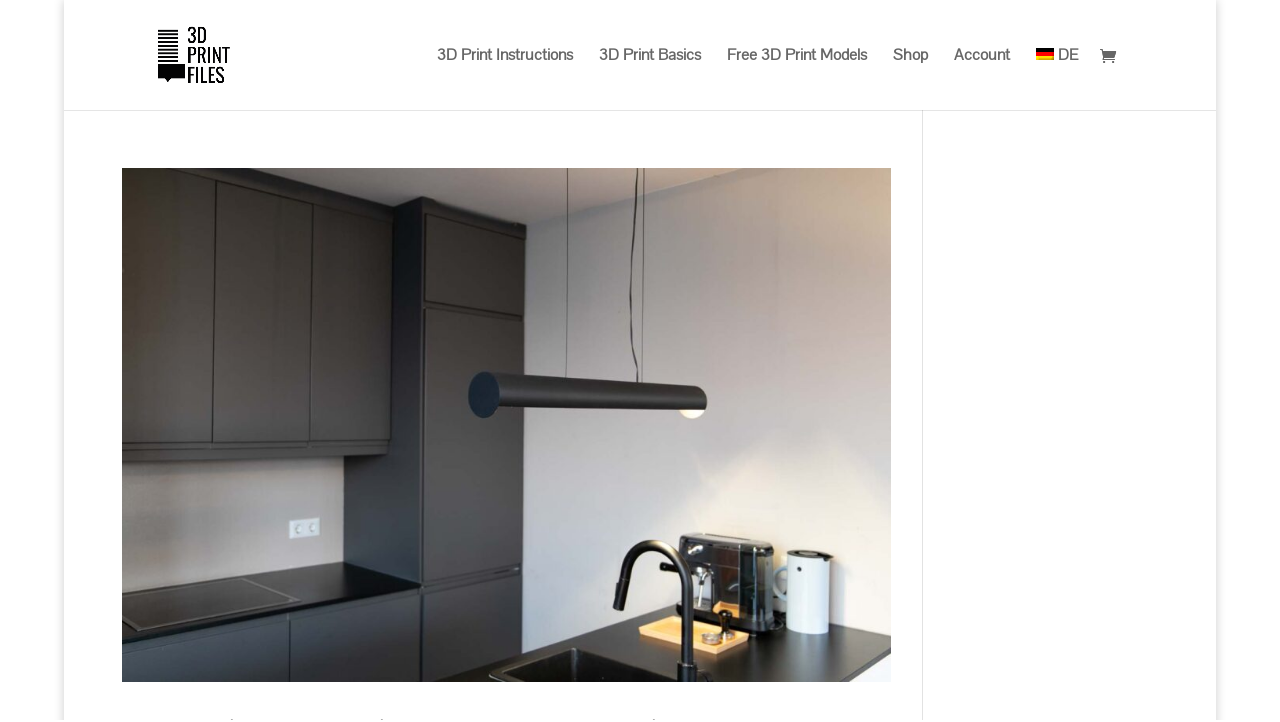

--- FILE ---
content_type: text/css; charset=utf-8
request_url: https://3d-print-files.com/wp-content/themes/Divi-child/style.css?ver=4.27.4
body_size: 552
content:
/*
 Theme Name:     Divi Child-Theme
 Theme URI:      http://www.elegantthemes.com
 Description:    Divi Child-Theme
 Author:         Marian Janko-Grasslober
 Author URI:     https://3d-druck-vorlagen.de
 Template:       Divi
 Version:        1.0.0
*/
 
/* now own CSS
------------------------------------------------------- */
/* Fixing CLS - Verschiebendes Layout beim Laden der Seite */
/*
#page-container {padding-top: 79px !important;}
h1 {padding: 100px 0px 0px 0px !important;}
h2 {padding: 100px 0px 0px 0px !important;}
/* Read more blog button */
/*
.more-link {
    background-color: #759aaa;
    display: inline-block !important;
    color: #fff;
    padding: 5px 15px;
    margin-top: 15px;
	text-align: center;
}
.more-link:hover {
    background-color: #7a7c7b;
}
*/
/* Pagination buttons */
.pagination .alignleft a,
.pagination .alignright a {
    background-color: #759aaa;
    display: inline-block !important;
    color: #fff;
    padding: 5px 15px;
    /*text-transform: uppercase;*/
}
.pagination .alignleft a:hover,
.pagination .alignright a:hover {
    background-color: #7a7c7b;
}

/* oswald-500 - latin */
@font-face {
  font-family: 'Oswald';
  font-style: normal;
  font-weight: 500;
  src: local(''),
       url('../Divi-child/fonts/oswald-v49-latin-500.woff2') format('woff2'), /* Chrome 26+, Opera 23+, Firefox 39+ */
       url('../Divi-child/fonts/oswald-v49-latin-500.woff') format('woff'); /* Chrome 6+, Firefox 3.6+, IE 9+, Safari 5.1+ */
}
/* open-sans-500 - latin */
@font-face {
  font-family: 'Open Sans';
  font-style: normal;
  font-weight: 500;
  src: local(''),
       url('../Divi-child/fonts/open-sans-v34-latin-500.woff2') format('woff2'), /* Chrome 26+, Opera 23+, Firefox 39+ */
       url('../Divi-child/fonts/open-sans-v34-latin-500.woff') format('woff'); /* Chrome 6+, Firefox 3.6+, IE 9+, Safari 5.1+ */
}
/* open-sans-600 - latin */
@font-face {
  font-family: 'Open Sans';
  font-style: normal;
  font-weight: 600;
  src: local(''),
       url('../Divi-child/fonts/open-sans-v34-latin-600.woff2') format('woff2'), /* Chrome 26+, Opera 23+, Firefox 39+ */
       url('../Divi-child/fonts/open-sans-v34-latin-600.woff') format('woff'); /* Chrome 6+, Firefox 3.6+, IE 9+, Safari 5.1+ */
}
/* pontano-sans-regular - latin */
@font-face {
  font-family: 'Pontano Sans';
  font-style: normal;
  font-weight: 400;
  src: local(''),
       url('../Divi-child/fonts/pontano-sans-v13-latin-regular.woff2') format('woff2'), /* Chrome 26+, Opera 23+, Firefox 39+ */
       url('../Divi-child/fonts/pontano-sans-v13-latin-regular.woff') format('woff'); /* Chrome 6+, Firefox 3.6+, IE 9+, Safari 5.1+ */
}
